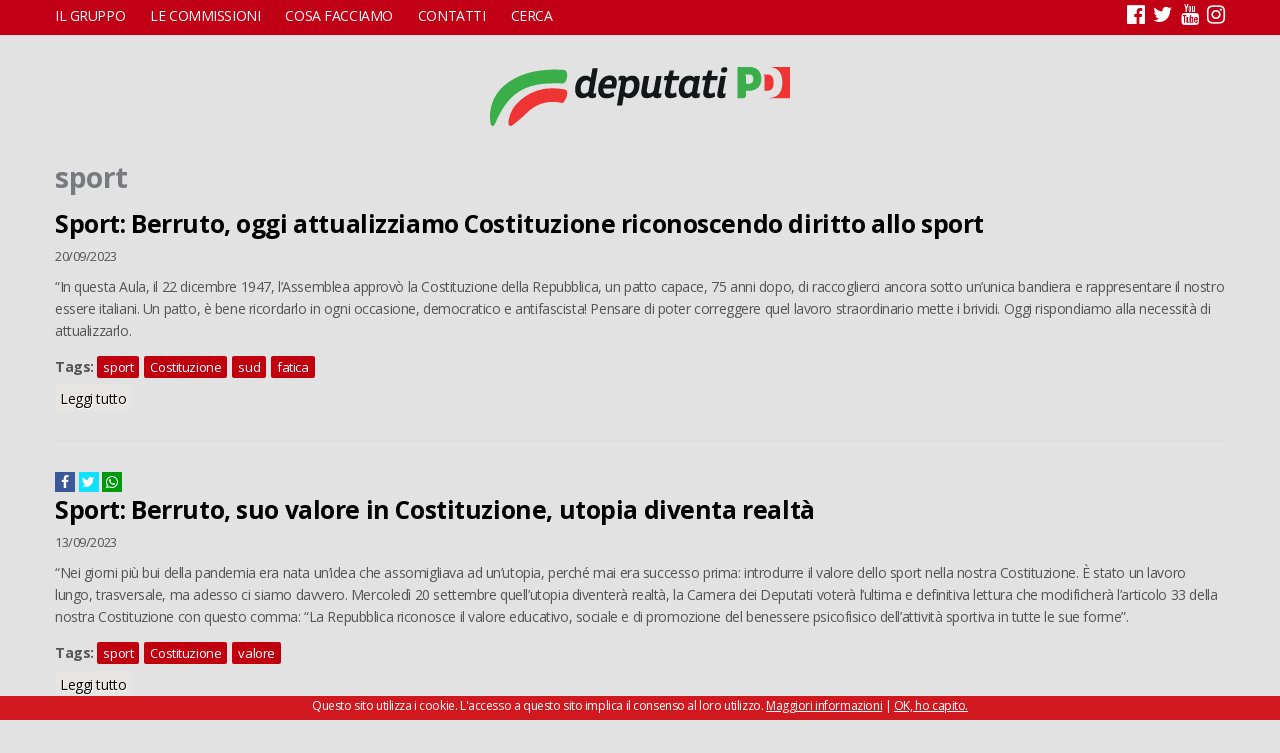

--- FILE ---
content_type: text/html; charset=utf-8
request_url: https://deputatipd.it/tassonomia/tag/sport?page=7
body_size: 8433
content:
<!DOCTYPE html>
<html lang="it" dir="ltr"
  xmlns:og="http://ogp.me/ns#"
  xmlns:article="http://ogp.me/ns/article#"
  xmlns:book="http://ogp.me/ns/book#"
  xmlns:profile="http://ogp.me/ns/profile#"
  xmlns:video="http://ogp.me/ns/video#"
  xmlns:product="http://ogp.me/ns/product#"
  xmlns:content="http://purl.org/rss/1.0/modules/content/"
  xmlns:dc="http://purl.org/dc/terms/"
  xmlns:foaf="http://xmlns.com/foaf/0.1/"
  xmlns:rdfs="http://www.w3.org/2000/01/rdf-schema#"
  xmlns:sioc="http://rdfs.org/sioc/ns#"
  xmlns:sioct="http://rdfs.org/sioc/types#"
  xmlns:skos="http://www.w3.org/2004/02/skos/core#"
  xmlns:xsd="http://www.w3.org/2001/XMLSchema#">
<head>
<meta charset="utf-8" />
<meta name="viewport" content="width=device-width, initial-scale=1.0, shrink-to-fit=no, user-scalable=no" />
<meta about="/tassonomia/tag/sport" typeof="skos:Concept" property="rdfs:label skos:prefLabel" content="sport" />
<link rel="shortcut icon" href="https://deputatipd.it/sites/all/themes/dpd16/favicon.ico" type="image/vnd.microsoft.icon" />
<link rel="alternate" type="application/rss+xml" title="RSS - sport" href="https://deputatipd.it/taxonomy/term/564/feed" />
<link rel="canonical" href="https://deputatipd.it/tassonomia/tag/sport" />
<link rel="shortlink" href="https://deputatipd.it/taxonomy/term/564" />
<meta property="og:site_name" content="Gruppo Pd - Camera dei deputati | News, informazioni e tanto altro sulle nostre attività" />
<meta property="og:type" content="article" />
<meta property="og:url" content="https://deputatipd.it/tassonomia/tag/sport" />
<meta property="og:title" content="sport" />
<meta name="twitter:card" content="summary" />
<meta name="twitter:url" content="https://deputatipd.it/tassonomia/tag/sport" />
<meta name="twitter:title" content="sport" />
<meta itemprop="name" content="sport" />
<title>sport | Page 8 | Gruppo Pd - Camera dei deputati | News, informazioni e tanto altro sulle nostre attività</title>
<link type="text/css" rel="stylesheet" href="https://deputatipd.it/files/css/css_xE-rWrJf-fncB6ztZfd2huxqgxu4WO-qwma6Xer30m4.css" media="all" />
<link type="text/css" rel="stylesheet" href="https://deputatipd.it/files/css/css_-TNq6F6EH1K3WcBMUMQP90OkyCq0Lyv1YnyoEj3kxiU.css" media="screen" />
<style type="text/css" media="print">
<!--/*--><![CDATA[/*><!--*/
#sb-container{position:relative;}#sb-overlay{display:none;}#sb-wrapper{position:relative;top:0;left:0;}#sb-loading{display:none;}

/*]]>*/-->
</style>
<link type="text/css" rel="stylesheet" href="https://deputatipd.it/files/css/css_2nU42hYtSgnEuElg2fzKc9ypQ-keAdvK2ESHLOkmG9o.css" media="all" />
<link type="text/css" rel="stylesheet" href="https://deputatipd.it/files/css/css_g10UlAhwELHEW7mW1fBCu7j6R0MOwYOs6caOjzMWY4c.css" media="all" />
<link type="text/css" rel="stylesheet" href="https://deputatipd.it/files/css/css_V8WJChbuj4Bv7tVX-l4kTC7jEFrcrGFSxt-MyezXhQs.css" media="all" />
<script type="text/javascript" src="https://deputatipd.it/sites/all/modules/jquery_update/replace/jquery/1.8/jquery.min.js?v=1.8.3"></script>
<script type="text/javascript" src="https://deputatipd.it/misc/jquery-extend-3.4.0.js?v=1.8.3"></script>
<script type="text/javascript" src="https://deputatipd.it/misc/jquery-html-prefilter-3.5.0-backport.js?v=1.8.3"></script>
<script type="text/javascript" src="https://deputatipd.it/misc/jquery.once.js?v=1.2"></script>
<script type="text/javascript" src="https://deputatipd.it/misc/drupal.js?t6ab3q"></script>
<script type="text/javascript" src="https://deputatipd.it/sites/all/libraries/shadowbox/shadowbox.js?v=3.0.3"></script>
<script type="text/javascript" src="https://deputatipd.it/sites/all/modules/shadowbox/shadowbox_auto.js?v=3.0.3"></script>
<script type="text/javascript" src="https://deputatipd.it/files/languages/it_jP0mmhFjtyun22NSrTkJPivw8xyV2wUS6plqC4GImt8.js?t6ab3q"></script>
<script type="text/javascript" src="https://deputatipd.it/sites/all/modules/jquerymenu/jquerymenu.js?t6ab3q"></script>
<script type="text/javascript" src="https://deputatipd.it/sites/all/themes/dpd16/jquery.bxslider-rahisified.min.js?t6ab3q"></script>
<script type="text/javascript" src="https://deputatipd.it/sites/all/themes/dpd16/jquery.li-scroller.1.0.js?t6ab3q"></script>
<script type="text/javascript" src="https://deputatipd.it/sites/all/themes/dpd16/jquery.flexverticalcenter.js?t6ab3q"></script>
<script type="text/javascript" src="https://deputatipd.it/sites/all/themes/dpd16/js/retina.js?t6ab3q"></script>
<script type="text/javascript" src="https://deputatipd.it/sites/all/themes/dpd16/js/plugins.js?t6ab3q"></script>
<script type="text/javascript" src="https://deputatipd.it/sites/all/themes/dpd16/js/global.js?t6ab3q"></script>
<script type="text/javascript">
<!--//--><![CDATA[//><!--

          Shadowbox.path = "/sites/all/libraries/shadowbox/";
        
//--><!]]>
</script>
<script type="text/javascript">
<!--//--><![CDATA[//><!--
jQuery.extend(Drupal.settings, {"basePath":"\/","pathPrefix":"","ajaxPageState":{"theme":"venture_theme","theme_token":"Hcc20usU2MAJNOGQX37E2OyN2F-QQv7u1dMgjrGEfBk","js":{"sites\/all\/modules\/jquery_update\/replace\/jquery\/1.8\/jquery.min.js":1,"misc\/jquery-extend-3.4.0.js":1,"misc\/jquery-html-prefilter-3.5.0-backport.js":1,"misc\/jquery.once.js":1,"misc\/drupal.js":1,"sites\/all\/libraries\/shadowbox\/shadowbox.js":1,"sites\/all\/modules\/shadowbox\/shadowbox_auto.js":1,"public:\/\/languages\/it_jP0mmhFjtyun22NSrTkJPivw8xyV2wUS6plqC4GImt8.js":1,"sites\/all\/modules\/jquerymenu\/jquerymenu.js":1,"sites\/all\/themes\/dpd16\/jquery.bxslider-rahisified.min.js":1,"sites\/all\/themes\/dpd16\/jquery.li-scroller.1.0.js":1,"sites\/all\/themes\/dpd16\/jquery.flexverticalcenter.js":1,"sites\/all\/themes\/dpd16\/js\/retina.js":1,"sites\/all\/themes\/dpd16\/js\/plugins.js":1,"sites\/all\/themes\/dpd16\/js\/global.js":1,"0":1},"css":{"modules\/system\/system.base.css":1,"modules\/system\/system.menus.css":1,"modules\/system\/system.messages.css":1,"modules\/system\/system.theme.css":1,"sites\/all\/libraries\/shadowbox\/shadowbox.css":1,"0":1,"sites\/all\/modules\/calendar\/css\/calendar_multiday.css":1,"sites\/all\/modules\/date\/date_api\/date.css":1,"sites\/all\/modules\/date\/date_popup\/themes\/datepicker.1.7.css":1,"modules\/field\/theme\/field.css":1,"modules\/node\/node.css":1,"modules\/search\/search.css":1,"modules\/user\/user.css":1,"sites\/all\/modules\/youtube\/css\/youtube.css":1,"sites\/all\/modules\/views\/css\/views.css":1,"sites\/all\/modules\/ctools\/css\/ctools.css":1,"sites\/all\/modules\/jquerymenu\/jquerymenu.css":1,"modules\/taxonomy\/taxonomy.css":1,"sites\/all\/themes\/dpd16\/style.css":1,"sites\/all\/themes\/dpd16\/css\/responsive.css":1,"sites\/all\/themes\/dpd16\/jquery.bxslider.css":1,"sites\/all\/themes\/dpd16\/li-scroller.css":1}},"jquerymenu":{"hover":0,"animate":1,"edit_link":1,"click_to_expand":1},"shadowbox":{"animate":true,"animateFade":true,"animSequence":"wh","auto_enable_all_images":0,"auto_gallery":0,"autoplayMovies":true,"continuous":false,"counterLimit":10,"counterType":"default","displayCounter":true,"displayNav":true,"enableKeys":true,"fadeDuration":0.35,"handleOversize":"resize","handleUnsupported":"link","initialHeight":160,"initialWidth":320,"language":"it","modal":false,"overlayColor":"#000","overlayOpacity":0.8,"resizeDuration":0.55,"showMovieControls":true,"slideshowDelay":0,"viewportPadding":20,"useSizzle":false}});
//--><!]]>
</script>
<!--[if lt IE 9]><script src="/sites/all/themes/dpd16/js/html5.js"></script><![endif]-->
<script>(function() {
 var _fbq = window._fbq || (window._fbq = []);
 if (!_fbq.loaded) {
 var fbds = document.createElement('script');
 fbds.async = true;
 fbds.src = '//connect.facebook.net/en_US/fbds.js';
 var s = document.getElementsByTagName('script')[0];
 s.parentNode.insertBefore(fbds, s);
 _fbq.loaded = true;
 }
 _fbq.push(['addPixelId', '237851486425737']);
})();
window._fbq = window._fbq || [];
window._fbq.push(['track', 'PixelInitialized', {}]);
</script>
<noscript><imgheight="1"width="1" alt="" style="display:none"
src="https://www.facebook.com/tr?id=237851486425737&amp;ev=PixelInitialized"
/></noscript>
<!-- Facebook Pixel Code -->
<script>
!function(f,b,e,v,n,t,s){if(f.fbq)return;n=f.fbq=function(){n.callMethod?
n.callMethod.apply(n,arguments):n.queue.push(arguments)};if(!f._fbq)f._fbq=n;
n.push=n;n.loaded=!0;n.version='2.0';n.queue=[];t=b.createElement(e);t.async=!0;
t.src=v;s=b.getElementsByTagName(e)[0];s.parentNode.insertBefore(t,s)}(window,
document,'script','https://connect.facebook.net/en_US/fbevents.js');
fbq('init', '237851486425737');
fbq('track', 'PageView');
</script>
<noscript><img height="1" width="1" style="display:none"
src="https://www.facebook.com/tr?id=237851486425737&ev=PageView&noscript=1"
/></noscript>
<!-- DO NOT MODIFY -->
<!-- End Facebook Pixel Code -->

<script type="text/javascript" src="https://www.google.com/jsapi"></script>
<script src="https://www.google.com/uds/?file=visualization&amp;v=1&amp;packages=geomap" type="text/javascript"></script>
<link href="https://www.google.com/uds/api/visualization/1.0/ce05bcf99b897caacb56a7105ca4b6ed/ui+it.css" rel="stylesheet" type="text/css" />
<script src="https://www.google.com/uds/api/visualization/1.0/ce05bcf99b897caacb56a7105ca4b6ed/format+it,default+it,ui+it,geomap+it.I.js" type="text/javascript"></script>    
</head>
<body class="html not-front not-logged-in no-sidebars page-taxonomy page-taxonomy-term page-taxonomy-term- page-taxonomy-term-564">
    <div id="wrap">
  <div id="header-wrap" class="clr fixed-header">
 
    <div id="sidr-close"><a href="#sidr-close" class="toggle-sidr-close"></a></div>
      <div id="site-navigation-wrap">
	  
        <a href="#sidr-main" id="navigation-toggle"><span class="fa fa-bars"></span></a>
        <nav id="site-navigation" class="navigation main-navigation clr" role="navigation">
          <div id="main-menu" class="menu-main-container container">
            <ul class="menu"><li class="first expanded"><a href="javascript: void(0);" title="">Il gruppo</a><ul class="menu"><li class="first leaf"><a href="https://deputatipd.it/files/documenti/Statuto_Gruppo_XIX.pdf" title="">Statuto</a></li>
<li class="leaf"><a href="/deputati" title="">Deputate e deputati</a></li>
<li class="leaf"><a href="/presidenza">Presidenza</a></li>
<li class="leaf"><a href="/comitato-direttivo">Comitato direttivo</a></li>
<li class="leaf"><a href="/xix-legislatura-capigruppo-commissioni-0">Capigruppo Commissioni</a></li>
<li class="leaf"><a href="https://deputatipd.it/files/Contratto%20Dipendenti%20XIX%20Legislatura%20-%20Firmato.pdf" title="">Contratto di lavoro</a></li>
<li class="leaf"><a href="/organigramma-gruppo">Organigramma Gruppo</a></li>
<li class="last leaf"><a href="/rendiconto">Rendiconto</a></li>
</ul></li>
<li class="expanded"><a href="javascript: void(0);" title="">Le commissioni</a><ul class="menu"><li class="first leaf"><a href="/commissioni/permanenti">Permanenti</a></li>
<li class="last leaf"><a href="/commissioni/giunte">Giunte</a></li>
</ul></li>
<li class="expanded"><a href="javascript: void(0);" title="">Cosa facciamo</a><ul class="menu"><li class="first expanded"><a href="javascript: void(0);" title="">In aula</a><ul class="menu"><li class="first leaf"><a href="/interventi" title="">Interventi</a></li>
<li class="last leaf"><a href="/calendario-mensile" title="">Calendario</a></li>
</ul></li>
<li class="expanded"><a href="/attivita/atti-di-indirizzo" title="">Atti di indirizzo</a><ul class="menu"><li class="first leaf"><a href="/attivita/mozione" title="">Mozioni</a></li>
<li class="last leaf"><a href="/attivita/risoluzione-in-aula" title="">Risoluzioni in aula</a></li>
</ul></li>
<li class="expanded"><a href="/attivita/atti-di-controllo" title="">Atti di controllo</a><ul class="menu"><li class="first leaf"><a href="/attivita/interpellanza" title="">Interpellanze</a></li>
<li class="leaf"><a href="/attivita/interpellanza-urgente" title="">Interpellanze urgenti</a></li>
<li class="leaf"><a href="/attivita/interrogazione" title="">Interrogazioni</a></li>
<li class="last leaf"><a href="/attivita/question-time" title="">Question time</a></li>
</ul></li>
<li class="last leaf"><a href="/attivita/proposta-di-legge" title="">Proposte di legge</a></li>
</ul></li>
<li class="leaf"><a href="/uffici">Contatti</a></li>
<li class="last leaf"><a href="/search" title="">Cerca</a></li>
</ul>			 <span id="topsocial" class="pull-right">
			 <a class="fa fa-facebook-official" aria-hidden="true" target="_blank" href="https://www.facebook.com/DeputatiPD/"></a>
			 <a class="fa fa-twitter" aria-hidden="true" target="_blank" href="https://twitter.com/Deputatipd"> </a>
			  <a class="fa fa-youtube" aria-hidden="true" target="_blank" href="https://www.youtube.com/channel/UC0w1US-aObHbTd4JWoNX9Gw"> </a>
			   <a class="fa fa-instagram" aria-hidden="true" target="_blank" href="https://www.instagram.com/deputatipd/#"></a>
			 </span> 
          </div>
        </nav>
		
      </div>
    <header id="header" class="site-header clr container">
	  
      <div id="logo" class="clr">
                <div id="site-logo"><a href="/" title="Home">
          <img src="http://deputatipd.it/sites/all/themes/dpd16/logopd.svg" alt="Home" />
        </a></div>              </div>
   
    </header>
  </div>
 

   

  	          <h1 class="page-title container">sport</h1>           
  <div id="main" class="site-main container clr">
        <div id="primary" class="content-area clr">
      <section id="content" role="main" class="site-content  clr">
                        		         <div id="content-wrap">
	
                                        <div class="region region-content">
  <div id="block-system-main" class="block block-system">

      
  <div class="content">
    <div class="term-listing-heading"><div id="taxonomy-term-564" class="taxonomy-term vocabulary-tags">

  
  <div class="content">
      </div>

</div>
</div>  <article id="node-49026" class="node node-article node-teaser clearfix" about="/news/sport-berruto-oggi-attualizziamo-costituzione-riconoscendo-diritto-allo-sport" typeof="sioc:Item foaf:Document">
        <header>
                    <h2 class="title" ><a href="/news/sport-berruto-oggi-attualizziamo-costituzione-riconoscendo-diritto-allo-sport"> Sport: Berruto, oggi attualizziamo Costituzione riconoscendo diritto allo sport</a></h2>
            <span property="dc:title" content=" Sport: Berruto, oggi attualizziamo Costituzione riconoscendo diritto allo sport" class="rdf-meta element-hidden"></span>  
              <ul class="meta clearfix">
          <li><span property="dc:date dc:created" content="2023-09-20T13:16:34+02:00" datatype="xsd:dateTime">20/09/2023</span></li>
          
        </ul>
      
          </header>
  
  <div class="content">
    <div class="field field-name-body field-type-text-with-summary field-label-hidden"><div class="field-items"><div class="field-item even" property="content:encoded"><p>“In questa Aula, il 22 dicembre 1947, l’Assemblea approvò la Costituzione della Repubblica, un patto capace, 75 anni dopo, di raccoglierci ancora sotto un’unica bandiera e rappresentare il nostro essere italiani. Un patto, è bene ricordarlo in ogni occasione, democratico e antifascista! Pensare di poter correggere quel lavoro straordinario mette i brividi. Oggi rispondiamo alla necessità di attualizzarlo.</p></div></div></div><div class="field field-name-field-tags field-type-taxonomy-term-reference field-label-above"><div class="field-label">Tags:&nbsp;</div><div class="field-items"><div class="field-item even" rel="dc:subject"><a href="/tassonomia/tag/sport" typeof="skos:Concept" property="rdfs:label skos:prefLabel" datatype="" class="active">sport</a></div><div class="field-item odd" rel="dc:subject"><a href="/tassonomia/tag/costituzione" typeof="skos:Concept" property="rdfs:label skos:prefLabel" datatype="">Costituzione</a></div><div class="field-item even" rel="dc:subject"><a href="/tassonomia/tag/sud" typeof="skos:Concept" property="rdfs:label skos:prefLabel" datatype="">sud</a></div><div class="field-item odd" rel="dc:subject"><a href="/tassonomia/tag/fatica" typeof="skos:Concept" property="rdfs:label skos:prefLabel" datatype="">fatica</a></div></div></div>  </div>

      <footer>
      <ul class="links inline"><li class="node-readmore first last"><a href="/news/sport-berruto-oggi-attualizziamo-costituzione-riconoscendo-diritto-allo-sport" rel="tag" title=" Sport: Berruto, oggi attualizziamo Costituzione riconoscendo diritto allo sport">Leggi tutto<span class="element-invisible"> su  Sport: Berruto, oggi attualizziamo Costituzione riconoscendo diritto allo sport</span></a></li>
</ul>    </footer>
  
    </article> <!-- /.node -->
 <div class="socialsharequick">
<a class="fa fa-facebook" href="https://www.facebook.com/sharer/sharer.php?u=http://www.deputatipd.it/news/sport-berruto-oggi-attualizziamo-costituzione-riconoscendo-diritto-allo-sport"></a>
<a class="fa fa-twitter" href="https://twitter.com/home?status=http://www.deputatipd.it/news/sport-berruto-oggi-attualizziamo-costituzione-riconoscendo-diritto-allo-sport"></a>
<a class="fa fa-whatsapp" href="whatsapp://send?text=http://www.deputatipd.it/news/sport-berruto-oggi-attualizziamo-costituzione-riconoscendo-diritto-allo-sport"></a>
</div>  <article id="node-48936" class="node node-article node-teaser clearfix" about="/news/sport-berruto-suo-valore-costituzione-utopia-diventa-realt%C3%A0" typeof="sioc:Item foaf:Document">
        <header>
                    <h2 class="title" ><a href="/news/sport-berruto-suo-valore-costituzione-utopia-diventa-realt%C3%A0">Sport: Berruto, suo valore in Costituzione, utopia diventa realtà</a></h2>
            <span property="dc:title" content="Sport: Berruto, suo valore in Costituzione, utopia diventa realtà" class="rdf-meta element-hidden"></span>  
              <ul class="meta clearfix">
          <li><span property="dc:date dc:created" content="2023-09-13T18:28:08+02:00" datatype="xsd:dateTime">13/09/2023</span></li>
          
        </ul>
      
          </header>
  
  <div class="content">
    <div class="field field-name-body field-type-text-with-summary field-label-hidden"><div class="field-items"><div class="field-item even" property="content:encoded"><p>“Nei giorni più bui della pandemia era nata un’idea che assomigliava ad un’utopia, perché mai era successo prima: introdurre il valore dello sport nella nostra Costituzione. È stato un lavoro lungo, trasversale, ma adesso ci siamo davvero. Mercoledì 20 settembre quell’utopia diventerà realtà, la Camera dei Deputati voterà l’ultima e definitiva lettura che modificherà l’articolo 33 della nostra Costituzione con questo comma: “La Repubblica riconosce il valore educativo, sociale e di promozione del benessere psicofisico dell’attività sportiva in tutte le sue forme”.</p></div></div></div><div class="field field-name-field-tags field-type-taxonomy-term-reference field-label-above"><div class="field-label">Tags:&nbsp;</div><div class="field-items"><div class="field-item even" rel="dc:subject"><a href="/tassonomia/tag/sport" typeof="skos:Concept" property="rdfs:label skos:prefLabel" datatype="" class="active">sport</a></div><div class="field-item odd" rel="dc:subject"><a href="/tassonomia/tag/costituzione" typeof="skos:Concept" property="rdfs:label skos:prefLabel" datatype="">Costituzione</a></div><div class="field-item even" rel="dc:subject"><a href="/tassonomia/tag/valore" typeof="skos:Concept" property="rdfs:label skos:prefLabel" datatype="">valore</a></div></div></div>  </div>

      <footer>
      <ul class="links inline"><li class="node-readmore first last"><a href="/news/sport-berruto-suo-valore-costituzione-utopia-diventa-realt%C3%A0" rel="tag" title="Sport: Berruto, suo valore in Costituzione, utopia diventa realtà">Leggi tutto<span class="element-invisible"> su Sport: Berruto, suo valore in Costituzione, utopia diventa realtà</span></a></li>
</ul>    </footer>
  
    </article> <!-- /.node -->
 <div class="socialsharequick">
<a class="fa fa-facebook" href="https://www.facebook.com/sharer/sharer.php?u=http://www.deputatipd.it/news/sport-berruto-suo-valore-costituzione-utopia-diventa-realt%C3%A0"></a>
<a class="fa fa-twitter" href="https://twitter.com/home?status=http://www.deputatipd.it/news/sport-berruto-suo-valore-costituzione-utopia-diventa-realt%C3%A0"></a>
<a class="fa fa-whatsapp" href="whatsapp://send?text=http://www.deputatipd.it/news/sport-berruto-suo-valore-costituzione-utopia-diventa-realt%C3%A0"></a>
</div>  <article id="node-48648" class="node node-article node-teaser clearfix" about="/news/mazzone-vaccari-unico-e-inimitabile" typeof="sioc:Item foaf:Document">
        <header>
                    <h2 class="title" ><a href="/news/mazzone-vaccari-unico-e-inimitabile">Mazzone: Vaccari, unico e inimitabile </a></h2>
            <span property="dc:title" content="Mazzone: Vaccari, unico e inimitabile " class="rdf-meta element-hidden"></span>  
              <ul class="meta clearfix">
          <li><span property="dc:date dc:created" content="2023-08-19T18:31:00+02:00" datatype="xsd:dateTime">19/08/2023</span></li>
          
        </ul>
      
          </header>
  
  <div class="content">
    <div class="field field-name-body field-type-text-with-summary field-label-hidden"><div class="field-items"><div class="field-item even" property="content:encoded"><p>Dichiarazione di Stefano Vaccari, deputato Pd</p>
<p>Inviato Unico ed inimitabile. Ci lascia #CarloMazzone protagonista assoluto di una fase del calcio (che ora non c’è più) dove valori e sportività ne caratterizzavano il profilo. E lui ne è stato superbo interprete. Rimarrà nei nostri cuori e nella storia dello sport.  #carlomazzone. Lo scrive sui social Stefano Vaccari, deputato PD, Segretario di Presidenza della Camera</p>
</div></div></div><div class="field field-name-field-tags field-type-taxonomy-term-reference field-label-above"><div class="field-label">Tags:&nbsp;</div><div class="field-items"><div class="field-item even" rel="dc:subject"><a href="/tassonomia/tag/mazzone" typeof="skos:Concept" property="rdfs:label skos:prefLabel" datatype="">Mazzone</a></div><div class="field-item odd" rel="dc:subject"><a href="/tassonomia/tag/cordoglio" typeof="skos:Concept" property="rdfs:label skos:prefLabel" datatype="">cordoglio</a></div><div class="field-item even" rel="dc:subject"><a href="/tassonomia/tag/sport" typeof="skos:Concept" property="rdfs:label skos:prefLabel" datatype="" class="active">sport</a></div></div></div>  </div>

      <footer>
      <ul class="links inline"><li class="node-readmore first last"><a href="/news/mazzone-vaccari-unico-e-inimitabile" rel="tag" title="Mazzone: Vaccari, unico e inimitabile ">Leggi tutto<span class="element-invisible"> su Mazzone: Vaccari, unico e inimitabile </span></a></li>
</ul>    </footer>
  
    </article> <!-- /.node -->
 <div class="socialsharequick">
<a class="fa fa-facebook" href="https://www.facebook.com/sharer/sharer.php?u=http://www.deputatipd.it/news/mazzone-vaccari-unico-e-inimitabile"></a>
<a class="fa fa-twitter" href="https://twitter.com/home?status=http://www.deputatipd.it/news/mazzone-vaccari-unico-e-inimitabile"></a>
<a class="fa fa-whatsapp" href="whatsapp://send?text=http://www.deputatipd.it/news/mazzone-vaccari-unico-e-inimitabile"></a>
</div>  <article id="node-48649" class="node node-article node-teaser clearfix" about="/news/mazzone-morassut-roma-lo-porta-nel-cuore-era-bandiera-di-un-calcio-che-non-c%E2%80%99%C3%A8-pi%C3%B9" typeof="sioc:Item foaf:Document">
        <header>
                    <h2 class="title" ><a href="/news/mazzone-morassut-roma-lo-porta-nel-cuore-era-bandiera-di-un-calcio-che-non-c%E2%80%99%C3%A8-pi%C3%B9">Mazzone: Morassut, Roma lo porta nel cuore era bandiera di un calcio che non c’è più </a></h2>
            <span property="dc:title" content="Mazzone: Morassut, Roma lo porta nel cuore era bandiera di un calcio che non c’è più " class="rdf-meta element-hidden"></span>  
              <ul class="meta clearfix">
          <li><span property="dc:date dc:created" content="2023-08-19T16:24:00+02:00" datatype="xsd:dateTime">19/08/2023</span></li>
          
        </ul>
      
          </header>
  
  <div class="content">
    <div class="field field-name-body field-type-text-with-summary field-label-hidden"><div class="field-items"><div class="field-item even" property="content:encoded"><p>Tweet di Roberto Morassut, deputato Pd</p>
<p>Cordoglio per Carletto #Mazzone. Bandiera, sudore e tecnica di un calcio che non c’è più. Scopriva i campioni e non li schierava già fatti. Roma lo porta nel cuore.</p>
</div></div></div><div class="field field-name-field-tags field-type-taxonomy-term-reference field-label-above"><div class="field-label">Tags:&nbsp;</div><div class="field-items"><div class="field-item even" rel="dc:subject"><a href="/tassonomia/tag/mazzone" typeof="skos:Concept" property="rdfs:label skos:prefLabel" datatype="">Mazzone</a></div><div class="field-item odd" rel="dc:subject"><a href="/tassonomia/tag/sport" typeof="skos:Concept" property="rdfs:label skos:prefLabel" datatype="" class="active">sport</a></div><div class="field-item even" rel="dc:subject"><a href="/tassonomia/tag/calcio" typeof="skos:Concept" property="rdfs:label skos:prefLabel" datatype="">calcio</a></div></div></div>  </div>

      <footer>
      <ul class="links inline"><li class="node-readmore first last"><a href="/news/mazzone-morassut-roma-lo-porta-nel-cuore-era-bandiera-di-un-calcio-che-non-c%E2%80%99%C3%A8-pi%C3%B9" rel="tag" title="Mazzone: Morassut, Roma lo porta nel cuore era bandiera di un calcio che non c’è più ">Leggi tutto<span class="element-invisible"> su Mazzone: Morassut, Roma lo porta nel cuore era bandiera di un calcio che non c’è più </span></a></li>
</ul>    </footer>
  
    </article> <!-- /.node -->
 <div class="socialsharequick">
<a class="fa fa-facebook" href="https://www.facebook.com/sharer/sharer.php?u=http://www.deputatipd.it/news/mazzone-morassut-roma-lo-porta-nel-cuore-era-bandiera-di-un-calcio-che-non-c%E2%80%99%C3%A8-pi%C3%B9"></a>
<a class="fa fa-twitter" href="https://twitter.com/home?status=http://www.deputatipd.it/news/mazzone-morassut-roma-lo-porta-nel-cuore-era-bandiera-di-un-calcio-che-non-c%E2%80%99%C3%A8-pi%C3%B9"></a>
<a class="fa fa-whatsapp" href="whatsapp://send?text=http://www.deputatipd.it/news/mazzone-morassut-roma-lo-porta-nel-cuore-era-bandiera-di-un-calcio-che-non-c%E2%80%99%C3%A8-pi%C3%B9"></a>
</div>  <article id="node-48406" class="node node-article node-teaser clearfix" about="/news/vaccari-su-sport-e-salute-destra-spregiudicata" typeof="sioc:Item foaf:Document">
        <header>
                    <h2 class="title" ><a href="/news/vaccari-su-sport-e-salute-destra-spregiudicata">Vaccari, su Sport e Salute destra spregiudicata </a></h2>
            <span property="dc:title" content="Vaccari, su Sport e Salute destra spregiudicata " class="rdf-meta element-hidden"></span>  
              <ul class="meta clearfix">
          <li><span property="dc:date dc:created" content="2023-07-28T17:55:00+02:00" datatype="xsd:dateTime">28/07/2023</span></li>
          
        </ul>
      
          </header>
  
  <div class="content">
    <div class="field field-name-body field-type-text-with-summary field-label-hidden"><div class="field-items"><div class="field-item even" property="content:encoded"><p>Dichiarazione di Stefano Vaccari, deputato Pd e segretario di presidenza della Camera</p></div></div></div><div class="field field-name-field-tags field-type-taxonomy-term-reference field-label-above"><div class="field-label">Tags:&nbsp;</div><div class="field-items"><div class="field-item even" rel="dc:subject"><a href="/tassonomia/tag/sport" typeof="skos:Concept" property="rdfs:label skos:prefLabel" datatype="" class="active">sport</a></div><div class="field-item odd" rel="dc:subject"><a href="/tassonomia/tag/salute" typeof="skos:Concept" property="rdfs:label skos:prefLabel" datatype="">salute</a></div><div class="field-item even" rel="dc:subject"><a href="/tassonomia/tag/spregiudicatezza" typeof="skos:Concept" property="rdfs:label skos:prefLabel" datatype="">spregiudicatezza</a></div></div></div>  </div>

      <footer>
      <ul class="links inline"><li class="node-readmore first last"><a href="/news/vaccari-su-sport-e-salute-destra-spregiudicata" rel="tag" title="Vaccari, su Sport e Salute destra spregiudicata ">Leggi tutto<span class="element-invisible"> su Vaccari, su Sport e Salute destra spregiudicata </span></a></li>
</ul>    </footer>
  
    </article> <!-- /.node -->
 <div class="socialsharequick">
<a class="fa fa-facebook" href="https://www.facebook.com/sharer/sharer.php?u=http://www.deputatipd.it/news/vaccari-su-sport-e-salute-destra-spregiudicata"></a>
<a class="fa fa-twitter" href="https://twitter.com/home?status=http://www.deputatipd.it/news/vaccari-su-sport-e-salute-destra-spregiudicata"></a>
<a class="fa fa-whatsapp" href="whatsapp://send?text=http://www.deputatipd.it/news/vaccari-su-sport-e-salute-destra-spregiudicata"></a>
</div>  <article id="node-48411" class="node node-article node-teaser clearfix" about="/news/sport-berruto-mezzaroma-conflitto-d%E2%80%99interessi-il-governo-ritiene-sport-un-fatto-di-famiglia" typeof="sioc:Item foaf:Document">
        <header>
                    <h2 class="title" ><a href="/news/sport-berruto-mezzaroma-conflitto-d%E2%80%99interessi-il-governo-ritiene-sport-un-fatto-di-famiglia">Sport: Berruto, Mezzaroma in conflitto d’interessi. Il governo ritiene Sport un fatto di famiglia</a></h2>
            <span property="dc:title" content="Sport: Berruto, Mezzaroma in conflitto d’interessi. Il governo ritiene Sport un fatto di famiglia" class="rdf-meta element-hidden"></span>  
              <ul class="meta clearfix">
          <li><span property="dc:date dc:created" content="2023-07-28T16:05:00+02:00" datatype="xsd:dateTime">28/07/2023</span></li>
          
        </ul>
      
          </header>
  
  <div class="content">
    <div class="field field-name-body field-type-text-with-summary field-label-hidden"><div class="field-items"><div class="field-item even" property="content:encoded"><p>“Lo Sport? Un fatto di famiglia.</p></div></div></div><div class="field field-name-field-tags field-type-taxonomy-term-reference field-label-above"><div class="field-label">Tags:&nbsp;</div><div class="field-items"><div class="field-item even" rel="dc:subject"><a href="/tassonomia/tag/sport" typeof="skos:Concept" property="rdfs:label skos:prefLabel" datatype="" class="active">sport</a></div><div class="field-item odd" rel="dc:subject"><a href="/tassonomia/tag/mezzaroma" typeof="skos:Concept" property="rdfs:label skos:prefLabel" datatype="">Mezzaroma</a></div><div class="field-item even" rel="dc:subject"><a href="/tassonomia/tag/interessi" typeof="skos:Concept" property="rdfs:label skos:prefLabel" datatype="">interessi</a></div></div></div>  </div>

      <footer>
      <ul class="links inline"><li class="node-readmore first last"><a href="/news/sport-berruto-mezzaroma-conflitto-d%E2%80%99interessi-il-governo-ritiene-sport-un-fatto-di-famiglia" rel="tag" title="Sport: Berruto, Mezzaroma in conflitto d’interessi. Il governo ritiene Sport un fatto di famiglia">Leggi tutto<span class="element-invisible"> su Sport: Berruto, Mezzaroma in conflitto d’interessi. Il governo ritiene Sport un fatto di famiglia</span></a></li>
</ul>    </footer>
  
    </article> <!-- /.node -->
 <div class="socialsharequick">
<a class="fa fa-facebook" href="https://www.facebook.com/sharer/sharer.php?u=http://www.deputatipd.it/news/sport-berruto-mezzaroma-conflitto-d%E2%80%99interessi-il-governo-ritiene-sport-un-fatto-di-famiglia"></a>
<a class="fa fa-twitter" href="https://twitter.com/home?status=http://www.deputatipd.it/news/sport-berruto-mezzaroma-conflitto-d%E2%80%99interessi-il-governo-ritiene-sport-un-fatto-di-famiglia"></a>
<a class="fa fa-whatsapp" href="whatsapp://send?text=http://www.deputatipd.it/news/sport-berruto-mezzaroma-conflitto-d%E2%80%99interessi-il-governo-ritiene-sport-un-fatto-di-famiglia"></a>
</div>  <article id="node-47995" class="node node-article node-teaser clearfix" about="/news/abodi-berruto-parole-che-contraddicono-vocazione-dello-sport" typeof="sioc:Item foaf:Document">
        <header>
                    <h2 class="title" ><a href="/news/abodi-berruto-parole-che-contraddicono-vocazione-dello-sport">Abodi: Berruto, parole che contraddicono vocazione dello sport </a></h2>
            <span property="dc:title" content="Abodi: Berruto, parole che contraddicono vocazione dello sport " class="rdf-meta element-hidden"></span>  
              <ul class="meta clearfix">
          <li><span property="dc:date dc:created" content="2023-07-10T19:52:29+02:00" datatype="xsd:dateTime">10/07/2023</span></li>
          
        </ul>
      
          </header>
  
  <div class="content">
    <div class="field field-name-body field-type-text-with-summary field-label-hidden"><div class="field-items"><div class="field-item even" property="content:encoded"><p>Dichiarazione di Mauro Berruto , responsabile Sport del Pd</p></div></div></div><div class="field field-name-field-tags field-type-taxonomy-term-reference field-label-above"><div class="field-label">Tags:&nbsp;</div><div class="field-items"><div class="field-item even" rel="dc:subject"><a href="/tassonomia/tag/abodi" typeof="skos:Concept" property="rdfs:label skos:prefLabel" datatype="">Abodi</a></div><div class="field-item odd" rel="dc:subject"><a href="/tassonomia/tag/sport" typeof="skos:Concept" property="rdfs:label skos:prefLabel" datatype="" class="active">sport</a></div><div class="field-item even" rel="dc:subject"><a href="/tassonomia/tag/coming-out" typeof="skos:Concept" property="rdfs:label skos:prefLabel" datatype="">coming out</a></div><div class="field-item odd" rel="dc:subject"><a href="/tassonomia/tag/pride" typeof="skos:Concept" property="rdfs:label skos:prefLabel" datatype="">Pride</a></div></div></div>  </div>

      <footer>
      <ul class="links inline"><li class="node-readmore first last"><a href="/news/abodi-berruto-parole-che-contraddicono-vocazione-dello-sport" rel="tag" title="Abodi: Berruto, parole che contraddicono vocazione dello sport ">Leggi tutto<span class="element-invisible"> su Abodi: Berruto, parole che contraddicono vocazione dello sport </span></a></li>
</ul>    </footer>
  
    </article> <!-- /.node -->
 <div class="socialsharequick">
<a class="fa fa-facebook" href="https://www.facebook.com/sharer/sharer.php?u=http://www.deputatipd.it/news/abodi-berruto-parole-che-contraddicono-vocazione-dello-sport"></a>
<a class="fa fa-twitter" href="https://twitter.com/home?status=http://www.deputatipd.it/news/abodi-berruto-parole-che-contraddicono-vocazione-dello-sport"></a>
<a class="fa fa-whatsapp" href="whatsapp://send?text=http://www.deputatipd.it/news/abodi-berruto-parole-che-contraddicono-vocazione-dello-sport"></a>
</div>  <article id="node-47842" class="node node-article node-teaser clearfix" about="/news/sport-berruto-entra-vigora-riforma-lavoro-sportivo-giornata-storica" typeof="sioc:Item foaf:Document">
        <header>
                    <h2 class="title" ><a href="/news/sport-berruto-entra-vigora-riforma-lavoro-sportivo-giornata-storica">Sport: Berruto, entra in vigora riforma lavoro sportivo. Giornata storica</a></h2>
            <span property="dc:title" content="Sport: Berruto, entra in vigora riforma lavoro sportivo. Giornata storica" class="rdf-meta element-hidden"></span>  
              <ul class="meta clearfix">
          <li><span property="dc:date dc:created" content="2023-07-01T11:10:00+02:00" datatype="xsd:dateTime">01/07/2023</span></li>
          
        </ul>
      
          </header>
  
  <div class="content">
    <div class="field field-name-body field-type-text-with-summary field-label-hidden"><div class="field-items"><div class="field-item even" property="content:encoded"><p>“Ciao, che lavoro fai?”<br />“Lavoro nello sport!”</p></div></div></div><div class="field field-name-field-tags field-type-taxonomy-term-reference field-label-above"><div class="field-label">Tags:&nbsp;</div><div class="field-items"><div class="field-item even" rel="dc:subject"><a href="/tassonomia/tag/sport" typeof="skos:Concept" property="rdfs:label skos:prefLabel" datatype="" class="active">sport</a></div><div class="field-item odd" rel="dc:subject"><a href="/tassonomia/tag/lavoro-sportivo" typeof="skos:Concept" property="rdfs:label skos:prefLabel" datatype="">lavoro sportivo</a></div><div class="field-item even" rel="dc:subject"><a href="/tassonomia/tag/giornata-storica" typeof="skos:Concept" property="rdfs:label skos:prefLabel" datatype="">giornata storica</a></div></div></div>  </div>

      <footer>
      <ul class="links inline"><li class="node-readmore first last"><a href="/news/sport-berruto-entra-vigora-riforma-lavoro-sportivo-giornata-storica" rel="tag" title="Sport: Berruto, entra in vigora riforma lavoro sportivo. Giornata storica">Leggi tutto<span class="element-invisible"> su Sport: Berruto, entra in vigora riforma lavoro sportivo. Giornata storica</span></a></li>
</ul>    </footer>
  
    </article> <!-- /.node -->
 <div class="socialsharequick">
<a class="fa fa-facebook" href="https://www.facebook.com/sharer/sharer.php?u=http://www.deputatipd.it/news/sport-berruto-entra-vigora-riforma-lavoro-sportivo-giornata-storica"></a>
<a class="fa fa-twitter" href="https://twitter.com/home?status=http://www.deputatipd.it/news/sport-berruto-entra-vigora-riforma-lavoro-sportivo-giornata-storica"></a>
<a class="fa fa-whatsapp" href="whatsapp://send?text=http://www.deputatipd.it/news/sport-berruto-entra-vigora-riforma-lavoro-sportivo-giornata-storica"></a>
</div>  <article id="node-47393" class="node node-article node-teaser clearfix" about="/news/dl-pa-berruto-no-nostro-odg-su-incremento-docenti-educazione-motoria-scuola-primaria" typeof="sioc:Item foaf:Document">
        <header>
                    <h2 class="title" ><a href="/news/dl-pa-berruto-no-nostro-odg-su-incremento-docenti-educazione-motoria-scuola-primaria">Dl Pa: Berruto, no a nostro odg su incremento docenti educazione motoria scuola primaria</a></h2>
            <span property="dc:title" content="Dl Pa: Berruto, no a nostro odg su incremento docenti educazione motoria scuola primaria" class="rdf-meta element-hidden"></span>  
              <ul class="meta clearfix">
          <li><span property="dc:date dc:created" content="2023-06-06T19:47:26+02:00" datatype="xsd:dateTime">06/06/2023</span></li>
          
        </ul>
      
          </header>
  
  <div class="content">
    <div class="field field-name-body field-type-text-with-summary field-label-hidden"><div class="field-items"><div class="field-item even" property="content:encoded"><p>“Parere negativo del governo su un impegno, nel decreto Pubblica Amministrazione, a incrementare la dotazione dell’organico di docenti di educazione motoria nella scuola primaria. Ancora una volta questo governo a parole rivendica la centralità dello sport e dell’educazione alla cultura del movimento, dall’altra respinge al mittente la richiesta di dignità del lavoro di circa 4.000 laureati all’anno della facoltà di scienze motorie, spingendoli verso la precarietà o invitandoli a cambiare mestiere”. Lo dichiara il deputato dem Mauro Berruto, della commissione Cultura di Montecitorio.</p>
</div></div></div><div class="field field-name-field-tags field-type-taxonomy-term-reference field-label-above"><div class="field-label">Tags:&nbsp;</div><div class="field-items"><div class="field-item even" rel="dc:subject"><a href="/tassonomia/tag/sport" typeof="skos:Concept" property="rdfs:label skos:prefLabel" datatype="" class="active">sport</a></div><div class="field-item odd" rel="dc:subject"><a href="/tassonomia/tag/dl-pa" typeof="skos:Concept" property="rdfs:label skos:prefLabel" datatype="">Dl PA</a></div><div class="field-item even" rel="dc:subject"><a href="/tassonomia/tag/docenti-educazione-fisica" typeof="skos:Concept" property="rdfs:label skos:prefLabel" datatype="">docenti educazione fisica</a></div></div></div>  </div>

      <footer>
      <ul class="links inline"><li class="node-readmore first last"><a href="/news/dl-pa-berruto-no-nostro-odg-su-incremento-docenti-educazione-motoria-scuola-primaria" rel="tag" title="Dl Pa: Berruto, no a nostro odg su incremento docenti educazione motoria scuola primaria">Leggi tutto<span class="element-invisible"> su Dl Pa: Berruto, no a nostro odg su incremento docenti educazione motoria scuola primaria</span></a></li>
</ul>    </footer>
  
    </article> <!-- /.node -->
 <div class="socialsharequick">
<a class="fa fa-facebook" href="https://www.facebook.com/sharer/sharer.php?u=http://www.deputatipd.it/news/dl-pa-berruto-no-nostro-odg-su-incremento-docenti-educazione-motoria-scuola-primaria"></a>
<a class="fa fa-twitter" href="https://twitter.com/home?status=http://www.deputatipd.it/news/dl-pa-berruto-no-nostro-odg-su-incremento-docenti-educazione-motoria-scuola-primaria"></a>
<a class="fa fa-whatsapp" href="whatsapp://send?text=http://www.deputatipd.it/news/dl-pa-berruto-no-nostro-odg-su-incremento-docenti-educazione-motoria-scuola-primaria"></a>
</div>  <article id="node-47064" class="node node-article node-teaser clearfix" about="/news/dl-bollette-berruto-bene-ok-mio-odg-impianti-sportivi" typeof="sioc:Item foaf:Document">
        <header>
                    <h2 class="title" ><a href="/news/dl-bollette-berruto-bene-ok-mio-odg-impianti-sportivi">Dl bollette: Berruto, bene ok a mio odg per impianti sportivi</a></h2>
            <span property="dc:title" content="Dl bollette: Berruto, bene ok a mio odg per impianti sportivi" class="rdf-meta element-hidden"></span>  
              <ul class="meta clearfix">
          <li><span property="dc:date dc:created" content="2023-05-18T20:43:28+02:00" datatype="xsd:dateTime">18/05/2023</span></li>
          
        </ul>
      
          </header>
  
  <div class="content">
    <div class="field field-name-body field-type-text-with-summary field-label-hidden"><div class="field-items"><div class="field-item even" property="content:encoded"><p>“Parere favorevole del Governo su un ordine del giorno a mia firma che finalmente riconosce la necessità di estendere agli impianti sportivi e a quelli natatori il credito d’imposta e lva al 5% per l’acquisto di gas ed energia termica. Paradossalmente chi acquistava non direttamente gas, ma il prodotto finito, ovvero l’energia termica, era escluso dagli aiuti. Molti impianti sportivi e piscine, hub della salute e del benessere psicofisico, ma energivore per eccellenza, erano beffardamente escluse, dopo aver sostenuto costi abnormi nei mesi scorsi. Ora il Governo agisca!”</p></div></div></div><div class="field field-name-field-tags field-type-taxonomy-term-reference field-label-above"><div class="field-label">Tags:&nbsp;</div><div class="field-items"><div class="field-item even" rel="dc:subject"><a href="/tassonomia/tag/dl-bollette" typeof="skos:Concept" property="rdfs:label skos:prefLabel" datatype="">Dl bollette</a></div><div class="field-item odd" rel="dc:subject"><a href="/tassonomia/tag/sport" typeof="skos:Concept" property="rdfs:label skos:prefLabel" datatype="" class="active">sport</a></div><div class="field-item even" rel="dc:subject"><a href="/tassonomia/tag/credito-dimposta" typeof="skos:Concept" property="rdfs:label skos:prefLabel" datatype="">credito d&#039;imposta</a></div><div class="field-item odd" rel="dc:subject"><a href="/tassonomia/tag/impianti-sportivi" typeof="skos:Concept" property="rdfs:label skos:prefLabel" datatype="">impianti sportivi</a></div></div></div>  </div>

      <footer>
      <ul class="links inline"><li class="node-readmore first last"><a href="/news/dl-bollette-berruto-bene-ok-mio-odg-impianti-sportivi" rel="tag" title="Dl bollette: Berruto, bene ok a mio odg per impianti sportivi">Leggi tutto<span class="element-invisible"> su Dl bollette: Berruto, bene ok a mio odg per impianti sportivi</span></a></li>
</ul>    </footer>
  
    </article> <!-- /.node -->
 <div class="socialsharequick">
<a class="fa fa-facebook" href="https://www.facebook.com/sharer/sharer.php?u=http://www.deputatipd.it/news/dl-bollette-berruto-bene-ok-mio-odg-impianti-sportivi"></a>
<a class="fa fa-twitter" href="https://twitter.com/home?status=http://www.deputatipd.it/news/dl-bollette-berruto-bene-ok-mio-odg-impianti-sportivi"></a>
<a class="fa fa-whatsapp" href="whatsapp://send?text=http://www.deputatipd.it/news/dl-bollette-berruto-bene-ok-mio-odg-impianti-sportivi"></a>
</div><h2 class="element-invisible">Pagine</h2><div class="item-list"><ul class="pager"><li class="pager-first first"><a title="Vai alla prima pagina" href="/tassonomia/tag/sport">« prima</a></li>
<li class="pager-previous"><a title="Vai alla pagina precedente" href="/tassonomia/tag/sport?page=6">‹ precedente</a></li>
<li class="pager-ellipsis">…</li>
<li class="pager-item"><a title="Vai a pagina 4" href="/tassonomia/tag/sport?page=3">4</a></li>
<li class="pager-item"><a title="Vai a pagina 5" href="/tassonomia/tag/sport?page=4">5</a></li>
<li class="pager-item"><a title="Vai a pagina 6" href="/tassonomia/tag/sport?page=5">6</a></li>
<li class="pager-item"><a title="Vai a pagina 7" href="/tassonomia/tag/sport?page=6">7</a></li>
<li class="pager-current">8</li>
<li class="pager-item"><a title="Vai a pagina 9" href="/tassonomia/tag/sport?page=8">9</a></li>
<li class="pager-item"><a title="Vai a pagina 10" href="/tassonomia/tag/sport?page=9">10</a></li>
<li class="pager-item"><a title="Vai a pagina 11" href="/tassonomia/tag/sport?page=10">11</a></li>
<li class="pager-item"><a title="Vai a pagina 12" href="/tassonomia/tag/sport?page=11">12</a></li>
<li class="pager-ellipsis">…</li>
<li class="pager-next"><a title="Vai alla pagina successiva" href="/tassonomia/tag/sport?page=8">seguente ›</a></li>
<li class="pager-last last"><a title="Vai all&#039;ultima pagina" href="/tassonomia/tag/sport?page=17">ultima »</a></li>
</ul></div>  </div>
  
</div> <!-- /.block -->
</div>
 <!-- /.region -->
        </div>
      </section>

          </div>
  </div>

  
  <footer id="copyright-wrap" class="clear">
    <div id="copyright">Copyright &copy; 2026, <a href="/">Gruppo Pd - Camera dei deputati | News, informazioni e tanto altro sulle nostre attività</a>.</div>
  </footer>
</div>    <!-- Google Code per il tag di remarketing -->

<script type="text/javascript">
/* <![CDATA[ */
var google_conversion_id = 962678298;
var google_custom_params = window.google_tag_params;
var google_remarketing_only = true;
/* ]]> */
</script>
<script type="text/javascript" src="//www.googleadservices.com/pagead/conversion.js">
</script>
<noscript>
<div style="display:inline;">
<img height="1" width="1" style="border-style:none;" alt="" src="//googleads.g.doubleclick.net/pagead/viewthroughconversion/962678298/?guid=ON&amp;script=0"/>
</div>
</noscript>

</body>
</html>

--- FILE ---
content_type: application/javascript
request_url: https://deputatipd.it/files/languages/it_jP0mmhFjtyun22NSrTkJPivw8xyV2wUS6plqC4GImt8.js?t6ab3q
body_size: 2273
content:
Drupal.locale = { 'pluralFormula': function ($n) { return Number(($n!=1)); }, 'strings': {"":{"An AJAX HTTP error occurred.":"Si \u00e8 verificato un errore HTTP in AJAX.","HTTP Result Code: !status":"Codice HTTP di risposta: !status","An AJAX HTTP request terminated abnormally.":"Una richiesta AJAX HTTP \u00e8 terminata in modo anomalo.","Debugging information follows.":"Di seguito le informazioni di debug.","Path: !uri":"Percorso: !uri","StatusText: !statusText":"StatusText: !statusText","ResponseText: !responseText":"ResponseText: !responseText","ReadyState: !readyState":"ReadyState: !readyState","CustomMessage: !customMessage":"Messaggio personalizzato: !customMessage","Next":"Seguente","Disabled":"Disattivato","Enabled":"Attivato","Edit":"Modifica","Search":"Cerca","Sunday":"Domenica","Monday":"Luned\u00ec","Tuesday":"Marted\u00ec","Wednesday":"Mercoled\u00ec","Thursday":"Gioved\u00ec","Friday":"Venerd\u00ec","Saturday":"Sabato","Add":"Aggiungi","Upload":"Carica","Configure":"Configura","Done":"Fatto","Prev":"Precedente","Mon":"Lun","Tue":"Mar","Wed":"Mer","Thu":"Gio","Fri":"Ven","Sat":"Sab","Sun":"Dom","January":"Gennaio","February":"Febbraio","March":"Marzo","April":"Aprile","May":"Maggio","June":"Giugno","July":"Luglio","August":"Agosto","September":"Settembre","October":"Ottobre","November":"Novembre","December":"Dicembre","Show":"Mostra","Select all rows in this table":"Seleziona tutte le righe in questa tabella","Deselect all rows in this table":"Deseleziona tutte le righe in questa tabella","Today":"Oggi","Jan":"Gen","Feb":"Feb","Mar":"Mar","Apr":"Apr","Jun":"Giu","Jul":"Lug","Aug":"Ago","Sep":"Set","Oct":"Ott","Nov":"Nov","Dec":"Dic","Su":"Do","Mo":"Lu","Tu":"Ma","We":"Noi","Th":"Gi","Fr":"Ve","Sa":"Sa","Not published":"Non pubblicato","Please wait...":"Attendere prego...","Hide":"Nascondi","mm\/dd\/yy":"mm\/gg\/aa","Only files with the following extensions are allowed: %files-allowed.":"Sono consentiti solo i file con le seguenti estensioni: %files-allowed.","By @name on @date":"Da @name il @date","By @name":"Da @name","Not in menu":"Non nel menu","Alias: @alias":"Alias: @alias","No alias":"Nessun alias","New revision":"Nuova revisione","Drag to re-order":"Trascina per riordinare","Changes made in this table will not be saved until the form is submitted.":"I cambiamenti fatti a questa tabella non saranno salvati finch\u00e8 il form non viene inviato.","The changes to these blocks will not be saved until the \u003Cem\u003ESave blocks\u003C\/em\u003E button is clicked.":"I cambiamenti a questi blocchi non saranno salvati finch\u00e9 il bottone \u003Cem\u003ESalva blocchi\u003C\/em\u003E \u00e8 cliccato.","Show shortcuts":"Mostra scorciatoie","This permission is inherited from the authenticated user role.":"Questo permesso viene ereditato dal ruolo utente autenticato.","No revision":"Nessuna revisione","Requires a title":"Richiede un titolo","Not restricted":"Non limitato","(active tab)":"(scheda attiva)","Not customizable":"Non personalizzabile","Restricted to certain pages":"Limitato a certe pagine","The block cannot be placed in this region.":"Il blocco non pu\u00f2 essere posizionato in questa regione.","Customize dashboard":"Personalizza la dashboard","Hide summary":"Nascondi sommario","Edit summary":"Modifica sommario","Don\u0027t display post information":"Non mostrare le informazioni di pubblicazione","The selected file %filename cannot be uploaded. Only files with the following extensions are allowed: %extensions.":"Il file selezionato %filename non pu\u00f2 essere caricato. Sono consentiti solo file con le seguenti estensioni: %extensions.","Re-order rows by numerical weight instead of dragging.":"Riordina le righe utilizzando il peso numerico invece del trascinamento.","Show row weights":"Visualizza i pesi delle righe","Hide row weights":"Nascondi i pesi delle righe","Autocomplete popup":"Popup di autocompletamento","Searching for matches...":"Ricerca in corso...","Hide shortcuts":"Nascondi scorciatoie","Other":"Altro","Remove group":"Rimuovi gruppo","Apply (all displays)":"Applica (tutte le visualizzazioni)","Apply (this display)":"Applica (solo questa visualizzazione)","Revert to default":"Ritorna al predefinito","Show description":"Mostra la descrizione","Hide description":"Nascondi la descrizione","Available tokens":"Token disponibili","Insert this token into your form":"Inserisci questo token nel form","First click a text field to insert your tokens into.":"Prima occorre cliccare sul campo di testo dove inserire i token.","Loading token browser...":"Caricamento del browser dei token...","Using defaults":"Utilizza le impostazioni predefinite.","Automatic alias":"Alias automatico","The response failed verification so will not be processed.":"La risposta non ha superato la verifica, quindi non verr\u00e0 elaborata.","The callback URL is not local and not trusted: !url":"L\u0027URL di callback non \u00e8 locale o non \u00e8 affidabile: !url","Please select a file.":"Selezionare un file.","You are not allowed to operate on more than %num files.":"L\u0027utente non \u00e8 autorizzato ad operare su pi\u00f9 di %num file.","Please specify dimensions within the allowed range that is from 1x1 to @dimensions.":"Le dimensioni specificate devono rientrare nell\u0027intervallo consentito, che va da 1x1 a @dimensions.","%filename is not an image.":"%filename non \u00e8 un\u0027immagine.","Insert file":"Inserisci file","Change view":"Cambia vista"}} };